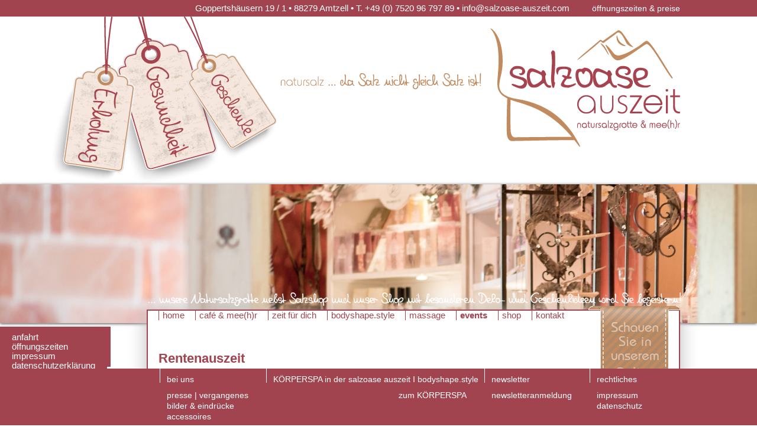

--- FILE ---
content_type: text/html; charset=utf-8
request_url: https://salzoase-auszeit.com/events/event/545-rentenauszeit
body_size: 8971
content:
<!doctype html>
<!--[if IEMobile]><html class="iemobile" lang="de-de"> <![endif]-->
<!--[if IE 8]>    <html class="no-js ie8" lang="de-de"> <![endif]-->
<!--[if gt IE 8]><!-->  <html class="no-js" lang="de-de"> <!--<![endif]-->

<head>
  <base href="https://salzoase-auszeit.com/events/event/545-rentenauszeit" />
	<meta http-equiv="content-type" content="text/html; charset=utf-8" />
	<meta name="x-ua-compatible" content="IE=edge,chrome=1" />
	<meta property="fb:app_id" content="340486642645761" />
	<meta property="og:url" content="https://salzoase-auszeit.com/events/event/545-rentenauszeit" />
	<meta property="og:description" content="&amp;amp;nbsp;    Rentenauszeit, jeden zweiten Donnerstag im Monat von 9:30 Uhr bis 10:30 Uhr    Zeit allein, mit Freunden oder dem Partner genie&amp;amp;szlig;en? Bei uns k&amp;amp;ouml;nnen Sie sich all das in einer entspannten Atmosph&amp;amp;auml;re g&amp;amp;ouml;nnen.  Hier k&amp;amp;ouml;nnen [...]" />
	<meta property="og:title" content="Rentenauszeit" />
	<meta property="og:type" content="event" />
	<meta property="event:start_time" content="2023-11-09T00:00:00+01:00" />
	<meta property="og:image" content="https://salzoase-auszeit.com/components/com_rseventspro/assets/images/events/thumbs/250/7f116b6a5ec77b8fdc95706d3ffcda3d.jpg" />
	<meta property="og:image:width" content="250" />
	<meta property="og:image:height" content="200" />
	<title>salzoase auszeit - Rentenauszeit</title>
	<link href="/templates/salzoase-auszeit/favicon.ico" rel="shortcut icon" type="image/vnd.microsoft.icon" />
	<link href="/media/com_rseventspro/css/font-awesome.min.css?0b40f86c5e334c76cb2ac4f7ec8bb88a" rel="stylesheet" type="text/css" />
	<link href="/media/com_rseventspro/css/site.css?0b40f86c5e334c76cb2ac4f7ec8bb88a" rel="stylesheet" type="text/css" />
	<link href="/media/system/css/modal.css?0b40f86c5e334c76cb2ac4f7ec8bb88a" rel="stylesheet" type="text/css" />
	<link href="/plugins/system/jcemediabox/css/jcemediabox.css?1d12bb5a40100bbd1841bfc0e498ce7b" rel="stylesheet" type="text/css" />
	<link href="/plugins/system/jcemediabox/themes/standard/css/style.css?50fba48f56052a048c5cf30829163e4d" rel="stylesheet" type="text/css" />
	<link href="/plugins/system/cookiehint/css/style.css" rel="stylesheet" type="text/css" media="all" />
	<link href="/templates/salzoase-auszeit/css/normalize.css" rel="stylesheet" type="text/css" />
	<link href="/templates/salzoase-auszeit/css/template.css?f=0&amp;b=0&amp;fa=0&amp;v=1" rel="stylesheet" type="text/css" />
	<link href="http://fonts.googleapis.com/css?family=Open+Sans" rel="stylesheet" type="text/css" />
	<link href="https://salzoase-auszeit.com/modules/mod_gruemenu/css/styles.css" rel="stylesheet" type="text/css" />
	<link href="/media/mod_vt_nivo_slider/css/nivo-slider.min.css" rel="stylesheet" type="text/css" />
	<link href="/media/mod_vt_nivo_slider/themes/default/default.css" rel="stylesheet" type="text/css" />
	<style type="text/css">
#redim-cookiehint{top: 0px; bottom: auto !important;}
	</style>
	<script type="application/json" class="joomla-script-options new">{"csrf.token":"3fd832652e14fe6f313ac20c065950c0","system.paths":{"root":"","base":""}}</script>
	<script src="/media/system/js/core.js?0b40f86c5e334c76cb2ac4f7ec8bb88a" type="text/javascript"></script>
	<script src="/media/jui/js/jquery.min.js?0b40f86c5e334c76cb2ac4f7ec8bb88a" type="text/javascript"></script>
	<script src="/media/jui/js/jquery-noconflict.js?0b40f86c5e334c76cb2ac4f7ec8bb88a" type="text/javascript"></script>
	<script src="/media/jui/js/jquery-migrate.min.js?0b40f86c5e334c76cb2ac4f7ec8bb88a" type="text/javascript"></script>
	<script src="/media/jui/js/bootstrap.min.js?0b40f86c5e334c76cb2ac4f7ec8bb88a" type="text/javascript"></script>
	<script src="/media/system/js/mootools-core.js?0b40f86c5e334c76cb2ac4f7ec8bb88a" type="text/javascript"></script>
	<script src="/media/system/js/mootools-more.js?0b40f86c5e334c76cb2ac4f7ec8bb88a" type="text/javascript"></script>
	<script src="/media/system/js/modal.js?0b40f86c5e334c76cb2ac4f7ec8bb88a" type="text/javascript"></script>
	<script src="/plugins/system/jcemediabox/js/jcemediabox.js?0c56fee23edfcb9fbdfe257623c5280e" type="text/javascript"></script>
	<script src="https://salzoase-auszeit.com/modules/mod_gruemenu/js/touchwipe.min.js" type="text/javascript"></script>
	<script src="https://salzoase-auszeit.com/modules/mod_gruemenu/js/sidr.js" type="text/javascript"></script>
	<script src="https://salzoase-auszeit.com/modules/mod_gruemenu/js/script.js" type="text/javascript"></script>
	<script src="/media/mod_vt_nivo_slider/js/jquery.nivo.slider.min.js" type="text/javascript"></script>
	<script type="text/javascript">
var rsepro_root = '/';jQuery(function($){ initTooltips(); $("body").on("subform-row-add", initTooltips); function initTooltips (event, container) { container = container || document;$(container).find(".hasTooltip").tooltip({"html": true,"container": "body"});} });
		jQuery(function($) {
			SqueezeBox.initialize({});
			initSqueezeBox();
			$(document).on('subform-row-add', initSqueezeBox);

			function initSqueezeBox(event, container)
			{
				SqueezeBox.assign($(container || document).find('.rs_modal').get(), {
					parse: 'rel'
				});
			}
		});

		window.jModalClose = function () {
			SqueezeBox.close();
		};

		// Add extra modal close functionality for tinyMCE-based editors
		document.onreadystatechange = function () {
			if (document.readyState == 'interactive' && typeof tinyMCE != 'undefined' && tinyMCE)
			{
				if (typeof window.jModalClose_no_tinyMCE === 'undefined')
				{
					window.jModalClose_no_tinyMCE = typeof(jModalClose) == 'function'  ?  jModalClose  :  false;

					jModalClose = function () {
						if (window.jModalClose_no_tinyMCE) window.jModalClose_no_tinyMCE.apply(this, arguments);
						tinyMCE.activeEditor.windowManager.close();
					};
				}

				if (typeof window.SqueezeBoxClose_no_tinyMCE === 'undefined')
				{
					if (typeof(SqueezeBox) == 'undefined')  SqueezeBox = {};
					window.SqueezeBoxClose_no_tinyMCE = typeof(SqueezeBox.close) == 'function'  ?  SqueezeBox.close  :  false;

					SqueezeBox.close = function () {
						if (window.SqueezeBoxClose_no_tinyMCE)  window.SqueezeBoxClose_no_tinyMCE.apply(this, arguments);
						tinyMCE.activeEditor.windowManager.close();
					};
				}
			}
		};
		JCEMediaBox.init({popup:{width:"",height:"",legacy:0,lightbox:0,shadowbox:0,resize:1,icons:1,overlay:1,overlayopacity:0.8,overlaycolor:"#000000",fadespeed:500,scalespeed:500,hideobjects:0,scrolling:"fixed",close:2,labels:{'close':'Close','next':'Next','previous':'Previous','cancel':'Cancel','numbers':'{$current} of {$total}'},cookie_expiry:"",google_viewer:0},tooltip:{className:"tooltip",opacity:0.8,speed:150,position:"br",offsets:{x: 16, y: 16}},base:"/",imgpath:"plugins/system/jcemediabox/img",theme:"standard",themecustom:"",themepath:"plugins/system/jcemediabox/themes",mediafallback:0,mediaselector:"audio,video"});(function(){  function blockCookies(disableCookies, disableLocal, disableSession){  if(disableCookies == 1){   if(!document.__defineGetter__){   Object.defineProperty(document, 'cookie',{    get: function(){ return ''; },    set: function(){ return true;}   });   }else{    var oldSetter = document.__lookupSetter__('cookie');   if(oldSetter) {    Object.defineProperty(document, 'cookie', {    get: function(){ return ''; },    set: function(v){     if(v.match(/reDimCookieHint\=/)) {     oldSetter.call(document, v);     }     return true;    }    });   }   }   var cookies = document.cookie.split(';');   for (var i = 0; i < cookies.length; i++) {   var cookie = cookies[i];   var pos = cookie.indexOf('=');   var name = '';   if(pos > -1){    name = cookie.substr(0, pos);   }else{    name = cookie;   }   if(name.match(/reDimCookieHint/)) {    document.cookie = name + '=; expires=Thu, 01 Jan 1970 00:00:00 GMT';   }   }  }   if(disableLocal == 1){   window.localStorage.clear();   window.localStorage.__proto__ = Object.create(window.Storage.prototype);   window.localStorage.__proto__.setItem = function(){ return undefined; };  }  if(disableSession == 1){   window.sessionStorage.clear();   window.sessionStorage.__proto__ = Object.create(window.Storage.prototype);   window.sessionStorage.__proto__.setItem = function(){ return undefined; };  }  }  blockCookies(1,1,1); }()); 
jQuery(document).ready(function($) {
		$( '.navigation-toggle-108' ).sidr( {
			name     : 'sidr-main',
			source   : '#sidr-close, #gruemenu',
			side     : 'left',
			displace : false
		} );
		$( '.sidr-class-toggle-sidr-close' ).click( function() {
			$.sidr( 'close', 'sidr-main' );
			return false;
		} );
});

	</script>
	<script src="/media/com_rseventspro/js/bootstrap.fix.js" type="text/javascript"></script>
	<script src="/media/com_rseventspro/js/site.js" type="text/javascript"></script>
	<!--[if lt IE 9]><script src="http://html5shim.googlecode.com/svn/trunk/html5.js" type="text/javascript"></script><script src="http://css3-mediaqueries-js.googlecode.com/svn/trunk/css3-mediaqueries.js" type="text/javascript"></script><![endif]-->

  <meta name="viewport" content="width=device-width, initial-scale=1.0, maximum-scale=1.0, user-scalable=1" />
  <link rel="apple-touch-icon-precomposed" href="/templates/salzoase-auszeit/images/apple-touch-icon-57x57-precomposed.png">
  <link rel="apple-touch-icon-precomposed" sizes="72x72" href="/templates/salzoase-auszeit/images/apple-touch-icon-72x72-precomposed.png">
  <link rel="apple-touch-icon-precomposed" sizes="114x114" href="/templates/salzoase-auszeit/images/apple-touch-icon-114x114-precomposed.png">
  <link rel="apple-touch-icon-precomposed" sizes="144x144" href="/templates/salzoase-auszeit/images/apple-touch-icon-144x144-precomposed.png">
  <!--[if lte IE 8]>
    <script src="http://html5shim.googlecode.com/svn/trunk/html5.js"></script>
      <![endif]-->
    
    <script src="/templates/salzoase-auszeit/js/jquery.sticky.js" type="text/javascript"></script>
</head>
  
<body class="page events ">

	<header>
		<div class="container">
			<nav id="top">
									<ul class="nav menu">
<li class="item-103 first last"><a href="/kontakt/oeffnungszeiten"  ><span>öffnungszeiten &amp; preise</span></a></li></ul>

								<div style="clear:both;"></div>
			</nav>
            <div id="adress">
									

<div class="custom"  >
	<p>Goppertsh&auml;usern 19 / 1 &bull; 88279 Amtzell &bull; <a href="tel:+4975209679789">T. +49 (0) 7520 96 797 89</a> &bull; <a href="mailto:info@salzoase-auszeit.com">info@salzoase-auszeit.com</a></p></div>

								<div style="clear:both;"></div>
			</div>
		</div>
		<div style="clear:both;"></div>
	</header>
	
	<div style="clear:both;"></div>	
	
	<div class="container header">
        <div class="headercollect">
            <nav id="links">
                                    

<div class="custom"  >
	<p><a href="#"><img src="/images/template/links.png" alt="links" usemap="#tickets" width="384" height="281" /></a> <map name="tickets"> 
<area alt="Erholung" coords="95,82, 111,88, 117,99, 132,104, 132,115, 142,119, 123,264, 22,249, 43,103, 54,102, 58,92, 74,91, 73,95" shape="poly" href="http://shop.salzoase-auszeit.com/" target="_blank" />
 
<area alt="Gesundheit" coords="162,40, 181,41, 193,48, 210,46, 219,56, 231,56, 241,87, 236,95, 234,98, 237,105, 232,109, 231,110, 260,159, 283,230, 163,262, 137,175, 144,116, 127,98, 118,97, 115,86, 124,82, 126,67, 141,60, 150,46" shape="poly" href="http://shop.salzoase-auszeit.com/" target="_blank" />
 
<area alt="Geschenke" coords="260,65, 281,67, 293,61, 302,67, 309,65, 389,177, 307,225, 233,112, 241,105, 237,95, 247,87, 247,73" shape="poly" href="http://shop.salzoase-auszeit.com/" target="_blank" />
 </map></p></div>

                                <div style="clear:both;"></div>
            </nav>
            <div id="slogan_header">
                                    

<div class="custom"  >
	<p><img src="/images/template/soa_slogan.png" alt="soa slogan" width="350" height="44" style="margin: 80px 0px 0px; float: left;" /></p></div>

                                <div style="clear:both;"></div>
            </div>
            <div id="logo">
                                    

<div class="custom"  >
	<p><a href="/"><img src="/images/template/logo.png" alt="logo" style="margin: 20px 0px 0px; float: left;" /></a></p></div>

                                <div style="clear:both;"></div>
            </div>
            <div style="clear:both;"></div>
        </div>
		<div style="clear:both;"></div>
	</div>
	<div style="clear:both;"></div>	
	
	<div id="slider" class="full">
					
<!-- BEGIN: Vinaora Nivo Slider >> http://vinaora.com/ -->
<div class="vt_nivo_slider">
	<div id="vtnivo98" class="slider-wrapper theme-default theme-default98 nivocontrol-bottomright nivo-bullets05 nivo-arrows10 captionposition-topleft captionrounded-all" style="height: auto; width: auto;">
		<div class="ribbon"></div>		<div id="vt_nivo_slider98" class="nivoSlider">
			<img src="/images/slider_allgemein/soa_001.jpg" alt="Vinaora Nivo Slider 3.x"/><img src="/images/slider_allgemein/soa_01.jpg" alt="Vinaora Nivo Slider 3.x"/><img src="/images/slider_allgemein/soa_02.jpg" alt="Vinaora Nivo Slider 3.x"/><img src="/images/slider_allgemein/soa_03.jpg" alt="Vinaora Nivo Slider 3.x"/><img src="/images/slider_allgemein/soa_05.jpg" alt="Vinaora Nivo Slider 3.x"/><img src="/images/slider_allgemein/soa_07.jpg" alt="Vinaora Nivo Slider 3.x"/><img src="/images/slider_allgemein/soa_08.jpg" alt="Vinaora Nivo Slider 3.x"/><img src="/images/slider_allgemein/soa_09.jpg" alt="Vinaora Nivo Slider 3.x"/><img src="/images/slider_allgemein/soa_10.jpg" alt="Vinaora Nivo Slider 3.x"/><img src="/images/slider_allgemein/soa_13.jpg" alt="Vinaora Nivo Slider 3.x"/>
		</div>
		
	</div>
</div>
<script type="text/javascript">
	jQuery.noConflict();
	jQuery(window).load(function() {
		jQuery('#vt_nivo_slider98').nivoSlider({
			effect: 'fold', // Specify sets like: 'fold,fade,sliceDown'
			slices: 15, // For slice animations
			boxCols: 8, // For box animations
			boxRows: 4, // For box animations
			animSpeed: 1800, // Slide transition speed
			pauseTime: 8000, // How long each slide will show
			startSlide: 8, // Set starting Slide (0 index)
			directionNav: false, // Next & Prev navigation
			controlNav: false, // 1,2,3... navigation
			controlNavThumbs: false, // Use thumbnails for Control Nav
			pauseOnHover: false, // Stop animation while hovering
			manualAdvance: false, // Force manual transitions
			prevText: 'Prev', // Prev directionNav text
			nextText: 'Next', // Next directionNav text
			randomStart: true, // Start on a random slide
			beforeChange: function(){}, // Triggers before a slide transition
			afterChange: function(){}, // Triggers after a slide transition
			slideshowEnd: function(){}, // Triggers after all slides have been shown
			lastSlide: function(){}, // Triggers when last slide is shown
			afterLoad: function(){} // Triggers when slider has loaded
		});
	});
</script>
<!-- END: Vinaora Nivo Slider >> http://vinaora.com/ -->

				<div style="clear:both;"></div>
	</div>
	<div style="clear:both;"></div>	
	
	<div class="container slogan">
		<div id="slogan">
									

<div class="custom"  >
	<p><img src="/images/subslogan/soa_subslogan_negativ.png" alt="soa subslogan negativ" /></p></div>

								<div style="clear:both;"></div>
		</div>
		<div style="clear:both;"></div>
	</div>
	
	<div class="full content_background">
		<div class="container">
			<div id="content">
                <nav id="go2shop">
											

<div class="custom"  >
	<p><a href="/shop/" target="_blank" title="Shop salzoase auszeit"><img src="/images/template/go2shop2.gif" alt="go2shop" /></a></p></div>

										<div style="clear:both;"></div>
				</nav>
				<nav id="menu">
											
<style>

/* Top-to-Bottom */
#gruemenu.grue_108 ul li { margin:0!important; padding:0!important }
#gruemenu.grue_108 > ul > li {float: left; display: inline-block; }
#gruemenu.grue_108 > ul > li.has-sub > a::after {border-top-color: #FFFFFF;  right: 17px; top: 50%; margin-top:-5px; }
#gruemenu.grue_108 > ul > li.has-sub.active > a::after,
#gruemenu.grue_108 > ul > li.has-sub:hover > a {border-top-color: #636363;}
#gruemenu.grue_108 ul ul { position: absolute; left: -9999px; top: auto; padding-top: 6px;}
#gruemenu.grue_108 > ul > li > ul::after { content: ""; position: absolute; width: 0; height: 0; border: 5px solid transparent; top: -3px; left: 20px;}
#gruemenu.grue_108 ul ul ul::after {content: "";position: absolute; width: 0; height: 0; border: 5px solid transparent;  top: 11px; left: -3px;}
#gruemenu.grue_108 > ul > li:hover > ul {top: auto;left: 0;}
#gruemenu.grue_108 ul ul ul {padding-top: 0;padding-left: 6px;}
#gruemenu.grue_108 ul ul > li:hover > ul {left: 220px;top: 0;}
#gruemenu.grue_108 > ul > li > ul::after { border-bottom-color: #A14450}
#gruemenu.grue_108 ul ul ul::after {border-right-color:  #A14450 }
#gruemenu.grue_108 ul ul li.has-sub > a::after {border-left-color: #FFFFFF;   right: 17px; top: 14px; }
#gruemenu.grue_108 ul ul li.has-sub.active > a::after,
#gruemenu.grue_108 ul ul li.has-sub:hover > a::after {border-left-color:#636363; }
#gruemenu.grue_108 { background: #A14450; }
#gruemenu.grue_108 ul li a, #gruemenu.grue_108 
#gruemenu.grue_108 {font-family: "Open Sans", Arial, Helvetica, sans-serif ;}
#gruemenu.grue_108,
#gruemenu.grue_108 ul,
#gruemenu.grue_108 ul li,
#gruemenu.grue_108 ul > li > a { font-size:13px}
#gruemenu.grue_108 ul > li > ul > li > a { font-size:11px!important}
#gruemenu.grue_108 > ul > li > a { color: #FFFFFF; text-transform:uppercase}
#gruemenu.grue_108 > ul > li:hover > a,
#gruemenu.grue_108 > ul > li > a:hover,
#gruemenu.grue_108 > ul > li.active > a {color: #636363; background: #A14450;}
#gruemenu.grue_108 ul ul li:hover > a,
#gruemenu.grue_108 ul ul li.active > a {color: #636363; background: #A14450;}
#gruemenu.grue_108 ul ul li a, #navigation-toggle {color: #FFFFFF; background: #A14450;}
#gruemenu.grue_108 ul ul li:hover > a,
#gruemenu.grue_108 ul ul li.active > a,
#navigation-toggle:hover {color: #636363;background:#A14450;}
#gruemenu.grue_108 #menu-button{ color: #FFFFFF; }
#gruemenu.grue_108 {-webkit-border-radius: 3px; -moz-border-radius: 3px; -o-border-radius: 3px; border-radius: 3px;  border-radius: 3px;}
#gruemenu.grue_108 ul li:first-child > a  { border-top-left-radius: 3px; border-bottom-left-radius: 3px;}
#gruemenu.grue_108 ul ul li:first-child > a { border-top-left-radius: 3px; border-top-right-radius: 3px; border-bottom-left-radius: 0px; border-bottom-right-radius: px;}
#gruemenu.grue_108 ul ul li:last-child > a {border-top-left-radius: 0px; border-top-right-radius: 0px; border-bottom-left-radius: 3px; border-bottom-right-radius: 3px;}
#gruemenu.grue_108 #menu-button::after {border-top: 2px solid #FFFFFF; border-bottom: 2px solid #FFFFFF; }
#gruemenu.grue_108 #menu-button::before {border-top: 2px solid #FFFFFF; }
/* Enable Fixed Menu */
/* Enable Mobile Menu */
@media screen and (max-width: 939px) {
#navigation-toggle { z-index:999; display:block; position:fixed; top:10px; right:10px; padding:10px 10px; box-shadow:0px 1px 1px rgba(0,0,0,0.15);	border-radius:3px;	text-shadow:0px 1px 0px rgba(0,0,0,0.5); font-size:20px;		transition:color linear 0.15s; text-decoration: none !important; }
#navigation-toggle span.nav-line { display:block; height:3px; width:20px; margin-bottom:4px; background:#fff}
#navigation-toggle:hover {text-decoration:none;	}
#gruemenu.grue_108  {display: none;}
}	
</style>

<a href="#sidr-main" id="navigation-toggle" class="navigation-toggle-108"><span class="nav-line"></span><span class="nav-line"></span><span class="nav-line"></span></a>
<div id="sidr-close"><a href="#sidr-close" class="toggle-sidr-close"></a></div>
<div id="gruemenu" class="grue_108 ">
<ul >
<li class="item-101"><a href="/" >home</a></li><li class="item-287"><a href="/cafe-i-gastrobereich" >café &amp; mee(h)r</a></li><li class="item-323"><a href="/aktuelles" >zeit für dich</a></li><li class="item-373"><a href="https://bodyshape.style/Home.html" target="_blank" >bodyshape.style</a></li><li class="item-129 has-sub parent"><a href="/collarium" >massage</a><ul class="sub-menu"><li class="item-375"><a href="/collarium/klassische-massagen" >klassische massagen</a></li><li class="item-377"><a href="/collarium/wellnessmassagen" >wellnessmassagen</a></li><li class="item-376"><a href="/collarium/wohlfuehlmassage" >klangschalenmassage </a></li></ul></li><li class="item-202 current active"><a href="/events" >events</a></li><li class="item-326"><a href="/shop" >shop</a></li><li class="item-113 has-sub parent"><a href="/kontakt" >kontakt</a><ul class="sub-menu"><li class="item-134"><a href="/kontakt/anfahrt" >anfahrt</a></li><li class="item-133"><a href="/kontakt/oeffnungszeiten" >öffnungszeiten</a></li><li class="item-121"><a href="/kontakt/impressum" >impressum</a></li><li class="item-333"><a href="/datenschutz" >datenschutzerklärung</a></li></ul></li></ul>
</div>

<script type="text/javascript">
  var el = document.getElementById('TheGrue');
  if(el) {el.style.display += el.style.display = 'none';}
</script>





										<div style="clear:both;"></div>
				</nav>
				<div style="clear:both;"></div>
				
										
                <div class="content">
					<div id="system-message-container">
	</div>

					
<!-- Initialize map -->
<script type="text/javascript">
var rseproeventmap;
jQuery(document).ready(function (){
	rseproeventmap = jQuery('#map-canvas').rsjoomlamap({
		zoom: 14,
		center: '44.4237437,26.0780860',
		markerDraggable: false,
		markers: [
			{
				title : 'Rentenauszeit',
				position: '47.7111322,9.7561555',
				content: '<div id="content"><b>Rentenauszeit</b> <br /> Adresse:: Goppertshäusern 19, 88279 Amtzell, Deutschland '
			}
		]
	});
});
</script>
<!--//end Initialize map-->

<script type="application/ld+json">
{
  "@context": "http://schema.org",
  "@type": "Event",
  "name": "Rentenauszeit",
  "startDate" : "2023-11-09 00:00:00",
    "url" : "https://salzoase-auszeit.com/events/event/545-rentenauszeit",
  "image" : "https://salzoase-auszeit.comhttps://salzoase-auszeit.com/components/com_rseventspro/assets/images/events/thumbs/200/052ab41e97f7f0d704f3be6fc2692260.jpg",
  "description": "
&nbsp;

Rentenauszeit, jeden zweiten Donnerstag im Monat von 9:30 Uhr bis 10:30 Uhr

Zeit allein, mit Freunden oder dem Partner genie&szlig;en? Bei uns k&ouml;nnen Sie sich all das in einer entspannten Atmosph&auml;re g&ouml;nnen.
Hier k&ouml;nnen Sie sich in einer 60- anstatt nur 45-min&uuml;tigen Sitzung in unserer Natursalzgrotte erholen und entspannen und dies immer bei perfekter Raumtemperatur.
Die &bdquo;Rentenauszeit&ldquo; erhalten Sie zum Tarif von 16,- &euro; pro Person f&uuml;r den 60-min&uuml;tigen Aufenthalt in unserer Natursalzgrotte (9.30 - 10.30 Uhr). Im Anschluss daran laden wir Sie in unserem Caf&eacute; auf eine Tasse Kaffee und ein Butterh&ouml;rnchen ein.
Aufgrund der maximalen Teilnehmeranzahl von 14 Personen bitten wir Sie um vorherige Anmeldung.
Wir freuen uns auf Sie!
&nbsp;




Beginn

9:30 Uhr bis 10:30 UhrBitte 15 Minuten vor Beginn in der salzoase auszeit einfinden


Mitzubringen

Helle Socken und ein kleines Handtuch


Teilnehmerzahl&nbsp;

Begrenzte Teilnehmeranzahl mit 14 PersonenMindestteilnehmeranzahl 4 Personen


Anmeldung unter

salzoase auszeitT. +49 (0) 7520 96 797 89 &bull; info@salzoase-auszeit.com



&nbsp;
&nbsp;",
  "location" :
  {
    "@type" : "Place",
    "name" : "salzoase auszeit",
    "address" :
    {
      "@type" : "PostalAddress",
      "name" : "Goppertshäusern 19, 88279 Amtzell, Deutschland"
    }
  }
}
</script>

<div id="rs_event_show">

	<!-- Event Title -->
	<h1 class="">Rentenauszeit</h1>
	<!--//end Event Title -->

	<div class="rs_controls">
	<!-- Admin options -->
			<!--//end Admin options -->

		
	<!-- Invite/Join/Unsubscribe -->	
			
				
		
	<!--//end Invite/Join/Unsubscribe -->
	</div>
	<div class="rs_clear"></div>

	<!-- Image -->
		<div class="rs_image">
		<a href="https://salzoase-auszeit.com/components/com_rseventspro/assets/images/events/signatur557490713816245711637701346491641641474738882560919560972.jpg" class="rs_modal thumbnail" rel="{handler: 'image'}">
			<img src="https://salzoase-auszeit.com/components/com_rseventspro/assets/images/events/thumbs/200/052ab41e97f7f0d704f3be6fc2692260.jpg" alt="Rentenauszeit" width="200px" />
		</a>
	</div>
		<!--//end Image -->

	<!-- Start / End date -->
					<div class="rsep_date">
			<i class="fa fa-calendar fa-fw"></i> 
			Am 09.11.2023 
		</div>
				<!--//end Start / End date -->


	<div class="rsep_contact_block">
		<!-- Location -->
				<div class="rsep_location">
			<i class="fa fa-map-marker fa-fw"></i> 
			Ort: <a href="/events/location/2-salzoase-auszeit">salzoase auszeit</a>
		</div>
				<!--//end Location -->

		<!-- Posted By -->
				<!--//end Posted By -->

		<!--Contact information -->
						<div class="rsep_mail">
			<i class="fa fa-envelope fa-fw"></i> <a href="mailto:info@salzoase-auszeit.com">info@salzoase-auszeit.com</a>
		</div>
						<div class="rsep_phone">	
			<i class="fa fa-phone fa-fw"></i> +49 (0) 7520 96 797 89		</div>
						<div class="rsep_url">
			<i class="fa fa-globe fa-fw"></i> <a href="http://www.salzoase-auszeit.com" target="_blank">http://www.salzoase-auszeit.com</a>
		</div>
						<!--//end Contact information -->
		
	</div>

	<div class="rsep_taxonomy_block">
	
		<!-- Categories -->
		
		<!-- Tags -->
				<!--//end Tags -->

		
		<!-- Rating -->
				<!--//end Rating -->

	</div>

	<!-- FB / Twitter / Gplus sharing -->
		<!--//end FB / Twitter / Gplus sharing -->

	<!-- Description -->
			<span class="description"><div class="page-header">
<h2>&nbsp;</h2>
<hr />
<h2 itemprop="name"><strong>Rentenauszeit, jeden zweiten Donnerstag im Monat von 9:30 Uhr bis 10:30 Uhr<br /></strong><strong style="font-size: 13px;"><br /></strong></h2>
</div>
<p>Zeit allein, mit Freunden oder dem Partner genie&szlig;en? Bei uns k&ouml;nnen Sie sich all das in einer entspannten Atmosph&auml;re g&ouml;nnen.</p>
<p>Hier k&ouml;nnen Sie sich in einer 60- anstatt nur 45-min&uuml;tigen Sitzung in unserer Natursalzgrotte erholen und entspannen und dies immer bei perfekter Raumtemperatur.</p>
<p>Die &bdquo;Rentenauszeit&ldquo; erhalten Sie zum Tarif von <span style="color: #800000;"><strong>16,- &euro; pro Person f&uuml;r den 60-min&uuml;tigen Aufenthalt</strong></span> in unserer Natursalzgrotte (9.30 - 10.30 Uhr). Im Anschluss daran laden wir Sie in unserem Caf&eacute; auf eine Tasse Kaffee und ein Butterh&ouml;rnchen ein.</p>
<p>Aufgrund der maximalen Teilnehmeranzahl von 14 Personen bitten wir Sie um vorherige Anmeldung.</p>
<p>Wir freuen uns auf Sie!</p>
<p>&nbsp;</p>
<p><span style="color: #800000;"><span style="color: #575756;"></span></span></p>
<table>
<tbody>
<tr align="left" valign="top">
<td><span style="font-size: 12pt; color: #993300;"><span style="font-size: 12pt;">Beginn</span></span></td>
<td><span style="font-size: 12pt;"></span></td>
<td><span style="font-size: 12pt;">9:30 Uhr bis 10:30 Uhr<br /><span style="color: #993300; font-size: 12pt;"><span style="font-size: 8pt; color: #000000;">Bitte 15 Minuten vor Beginn in der salzoase auszeit einfinden</span></span><br /><br /></span></td>
</tr>
<tr align="left" valign="top">
<td><span style="font-size: 12pt; color: #993300;"><span style="font-size: 12pt;">Mitzubringen</span></span></td>
<td><span style="font-size: 12pt;"></span></td>
<td><span style="font-size: 12pt;">Helle Socken und ein kleines Handtuch<br /><br /></span></td>
</tr>
<tr align="left" valign="top">
<td><span style="font-size: 12pt; color: #993300;">Teilnehmerzahl&nbsp;</span></td>
<td><span style="font-size: 14pt;"></span></td>
<td><span style="font-size: 14pt;"><span style="font-size: 12pt;"><em>Begrenzte Teilnehmeranzahl mit 14 Personen<br />Mindestteilnehmeranzahl 4 Personen<span style="color: #000000; text-align: start; font-size: 12pt; line-height: 17.12px; font-family: Arial, sans-serif;"><br /></span><br /></em></span></span></td>
</tr>
<tr align="left" valign="top">
<td><span style="font-size: 12pt; color: #993300;">Anmeldung unter</span></td>
<td><span style="font-size: 14pt;"></span></td>
<td><span style="font-size: 12pt;">salzoase auszeit<br />T. +49 (0) 7520 96 797 89 &bull; <span id="cloak42728"><a>info@salzoase-auszeit.com</a></span></span></td>
</tr>
</tbody>
</table>
<p>&nbsp;</p>
<p>&nbsp;</p></span>
		<div class="rs_clear"></div>
		<!--//end Description -->

	<!-- Google maps -->
			<div id="map-canvas" style="width: 100%; height: 200px;"></div>
		<br />
		<!--//end Google maps -->


	<!-- RSMediaGallery! -->
		<!--//end RSMediaGallery! -->

	<!-- Repeated events -->
		<!--//end Repeated events -->

	<!-- Files -->
		<!--//end Files -->

	<!-- Show subscribers -->
		<!--//end Show subscribers -->

	
	<!-- Comments -->
		<!--//end Comments -->

	</div>


                </div>
				<div style="clear:both;"></div>
						
									

<div class="custom"  >
	<hr />
<p><a href="http://www.bundesverband-natursalzwelten.de/" target="_blank"><img src="/images/zertifizierung/Logo_Mitgliederzeile_fuer_Internet.gif" alt="Logo Mitgliederzeile fuer Internet" width="300" height="41" style="margin-bottom: 10px; margin-left: 30px; float: right;" /></a></p></div>

				<div style="clear:both;"></div>
							</div>
			<div style="clear:both;"></div>	
		</div>
		<div style="clear:both;"></div>	
	</div>
	<div style="clear:both;"></div>	
		
	<footer>
		<div class="container">
			<div class="footer">
				<!--<nav id="submenu">
											
										<div style="clear:both;"></div>
				</nav>
                <div id="designedby">
											<ul class="nav menu">
<li class="item-104 first last"><a href="http://www.medienpoint-schneider.de"  ><span>designed by medienpoint-schneider.de</span></a></li></ul>

										<div style="clear:both;"></div>
				</div>	
				<div style="clear:both;"></div>-->
                <nav id="footer1" class="footermenu">
											<h3>bei uns </h3><ul class="nav menu">
<li class="item-285 first"><a href="/presse-vergangenes" ><span>presse | vergangenes</span></a></li><li class="item-283"><a href="/bilder-eindruecke" ><span>bilder &amp; eindrücke</span></a></li><li class="item-286 last"><a href="/accessoires-geschenkartikel" ><span>accessoires</span></a></li></ul>

										<div style="clear:both;"></div>
				</nav>
                <nav id="footer2" class="footermenu">
											<h3>KÖRPERSPA in der salzoase auszeit I bodyshape.style</h3><ul class="nav menu">
<li class="item-282 first last"><a href="https://bodyshape.style/Home.html" target="_blank"  >zum KÖRPERSPA</a></li></ul>

										<div style="clear:both;"></div>
				</nav>
                <nav id="footer3" class="footermenu">
											<h3>newsletter</h3><ul class="nav menu">
<li class="item-232 first last"><a href="/newsletter" ><span>newsletteranmeldung</span></a></li></ul>

										<div style="clear:both;"></div>
				</nav>
                <nav id="footer4" class="footermenu">
											<h3>rechtliches</h3><ul class="nav menu">
<li class="item-331 first"><a href="/kontakt/impressum"  ><span>impressum</span></a></li><li class="item-332 last"><a href="/datenschutz" ><span>datenschutz</span></a></li></ul>

										<div style="clear:both;"></div>
				</nav>
                
                <div style="clear:both;"></div>
			</div>
            <div style="clear:both;"></div>
		</div>
		<div style="clear:both;"></div>
	</footer>
	
	<div style="clear:both;"></div>    
        
	<a href="#top" class="cup">Back2top</a>
    <script src="/templates/salzoase-auszeit/js/main.js"></script>
    
    
    

<div id="redim-cookiehint">  <div class="cookiecontent">  Cookies erleichtern die Bereitstellung unserer Dienste. Mit der Nutzung unserer Dienste erklären Sie sich damit einverstanden, dass wir Cookies verwenden. </div>  <div class="cookiebuttons">   <a id="cookiehintinfo" rel="nofollow" href="/datenschutz" class="btn">Weitere Informationen</a>   <a id="cookiehintsubmit" rel="nofollow" href="https://salzoase-auszeit.com/events/event/545-rentenauszeit?rCH=2" class="btn">Ok</a>   <a id="cookiehintsubmitno" rel="nofollow" href="https://salzoase-auszeit.com/events/event/545-rentenauszeit?rCH=-2" class="btn">Ablehnen</a>    </div>  <div class="clr"></div> </div>   <script type="text/javascript"> function cookiehintfadeOut(el){  el.style.opacity = 1;   (function fade() {   if ((el.style.opacity -= .1) < 0) {    el.style.display = "none";   } else {    requestAnimationFrame(fade);   }  })(); }    window.addEventListener('load',  function () {  document.getElementById('cookiehintsubmit').addEventListener('click', function (e) {   e.preventDefault();   document.cookie = 'reDimCookieHint=1; expires=Fri, 26 Dec 2025 23:59:59 GMT;57; path=/';   cookiehintfadeOut(document.getElementById('redim-cookiehint'));   return false;  },false);   document.getElementById('cookiehintsubmitno').addEventListener('click', function (e) {   e.preventDefault();   document.cookie = 'reDimCookieHint=-1; expires=0; path=/';   cookiehintfadeOut(document.getElementById('redim-cookiehint'));   return false;  },false);    } ); </script>  
</body>

</html>



--- FILE ---
content_type: text/css
request_url: https://salzoase-auszeit.com/templates/salzoase-auszeit/css/template.css?f=0&b=0&fa=0&v=1
body_size: 4261
content:
/* FRONTEND CSS
*********************************************/
html {
  overflow-y: scroll;
}
body {
  background:#fff;
  text-align: justify;
  font-size: 15px;
  color: #575756;
}
a{text-decoration: none;border:none;}
#content p {margin-top: 16px;margin-bottom: 16px;}
#content a{color: #575756;text-decoration: none;font-weight:bold;border:none;}
#content h2.contactunderline{border-bottom: 1px solid #454545;}

h1{
	font-size: 22px;
	margin-top: 20px;
	margin-bottom: 20px;
	color: #a14450 ;
}
h2{
	font-size:22px;
	margin-top: 20px;
	margin-bottom: 20px;
	color: #575756;
}
h3{
	font-size: 18px;
	margin-top: 20px;
	margin-bottom: 20px;
	color: #a14450 ;
}
h4{
	font-size: 18px;
	margin-top: 20px;
	margin-bottom: 20px;
	color: #575756 ;
}
h5{
	font-size: 13px;
	margin-top: 20px;
	margin-bottom: 20px;
	color: #a14450;
}
h6{
	font-size: 13px;
	margin-top: 20px;
	margin-bottom: 20px;
	color: #575756;
}

td h3{
	margin-top:0;
}

/* LAYOUT
*********************************************/
/* Floats */
.float-left {
  float: left;
}
.float-right {
  float: right;
}
.group:before,
.group:after {
  content: "";
  display: table;
}
.group:after {
  clear: both;
}
.ie7 .group {
  zoom: 1;
}


.container{
	width: 1111px;
	margin: 0 auto;
}

header{
	position: fixed;
	top: 0;
	left: 0;
	right: 0;
	width: 100%;
	height: 28px;
	
	background: #a14450;
	z-index: 100;
}
    div#adress{
        float: right;
        color:#fff;
        padding-top: 5px;
        margin-right: 20px;
    }
    div#adress p {
        margin: 0;
    }
    div#adress a {
        color:#fff;
    }
	nav#top{
		color: #fff;
		font-size: 14px;
		text-align:right;
		float:right;
		margin-right:46px;
	}
	nav#top ul{
		margin: 0;
		padding: 0;
		list-style-type: none;
		float:right;
	}
	nav#top ul li{
		line-height: 29px;
		display: inline-block;
		background: transparent url(../images/salzoase/submenu.png) no-repeat top left;
	}
	nav#top ul li a{
		color: #fff;
		font-size: 14px;
		text-decoration: none;
		padding-left: 18px;
		padding-right: 18px;
	}
	nav#top ul li.first{
		background:none;
	}
	nav#top ul li.last a{
		padding-right: 0;
	}

.header { margin-top: 28px; }
.headercollect{	width: 1111px;margin:0 auto; }

.header p{
	margin: 0;
}
	#links{
		float: left;
		width: 384px;
	}
	#slogan_header{
		float: left;
		width: 360px;
	}
	#logo{
		float: right;
		width: 321px;
		margin-right: 46px;
	}
    #logo img {
        max-width: 435px;
        width: 100%;
    }

	#links p, #slogan_header p, #logo p{
		padding: 0;
	}

#sticky-wrapper.sticky-wrapper .header #logo {max-width: 321px;}
#sticky-wrapper.sticky-wrapper.is-sticky .header {background: #fff;padding-bottom:10px;}
#sticky-wrapper.sticky-wrapper.is-sticky .header  #links {width: 384px;height:1px;}
#sticky-wrapper.sticky-wrapper.is-sticky .header  #links img {display:none;}
#sticky-wrapper.sticky-wrapper.is-sticky .header  #slogan_header img {margin-top:35px !important;}
#sticky-wrapper.sticky-wrapper.is-sticky .header  #logo {max-width: 150px;}
#sticky-wrapper.sticky-wrapper.is-sticky .header  #logo img {margin-top: 0;}

.full{
	width: 100%;	
}

#slider{
	/*margin-top: -40px;*/
}

.slogan{
	margin-top: -65px;
    position: relative;
    z-index: 99;
}
#slogan{
	width: 902px;
	margin-left: 163px;
	margin-right: 46px;
	text-align: right;
}
	#slogan p{
		margin: 0;
	}

.content_background{
	/*background: transparent url(../images/salzoase/content_background.png) repeat-y top center;*/
	
	position: relative;
    z-index: 98;
}
	#content{
		width: 862px;
		margin-left: 163px;
		margin-right: 46px;
		
		border: 2px solid #a14450;
		padding-left: 18px;
		padding-right: 18px;
		padding-bottom:200px;
		background: #fff;
		box-shadow: 0px 4px 30px #bbb;
	}
        #menu{
            float: left;
        }
        #go2shop{
            float: right;
            margin-top: -8px;
            margin-right: -20px;
            height:216px;
        }
            #go2shop p { margin:0;padding:0;}
    
        .content{margin-top:-160px;}



footer {
	position: fixed;
	bottom: 0;
	left: 0;
	right: 0;
	width: 100%;
	
	background: #a14450;
	z-index: 999;
}
footer div.footer{
	width: 880px;
	margin-left: 163px;
	margin-right: 46px;
    padding-left: 22px;
}


.footermenu{
		color: #fff;
		font-size: 14px;
		text-align:left;
		float:left;
        padding-bottom: 6px;
        padding-left: 12px;
        padding-right: 10px;
		background: transparent url(../images/salzoase/fm_bg.png) no-repeat top left;
	}
    .footermenu h3 {
        color: #fff;
        font-size: 14px;
        font-weight: normal;
        margin-top:10px;
        margin-bottom:10px;
    }
	.footermenu ul{
		margin: 0;
		padding: 0;
		list-style-type: none;
		float:right;
	}
	.footermenu ul li{
		line-height: 18px;
		display: block;
	}
	.footermenu ul li a{
		color: #fff;
		font-size: 14px;
		text-decoration: none;
		padding-left: 0;
		padding-right: 20px;
	}





	#designedby{
		text-align:left;
		color: #fff;
		font-size: 14px;
		width: 30%;
		float:left;
	}
	#designedby ul{
		margin: 0;
		padding: 0;
		list-style-type: none;
		float:left;
	}
	#designedby ul li{
		line-height: 29px;
		display: inline-block;
		background: transparent url(../images/salzoase/schneider.png) no-repeat top left;
	}
	#designedby ul li a{
		color: #fff;
		font-size: 10px;
		text-decoration: none;
		padding-left: 14px;
	}
	
	#submenu{
		color: #fff;
		font-size: 14px;
		width: 70%;
		text-align:right;
		float:right;
	}
	#submenu ul{
		margin: 0;
		padding: 0;
		list-style-type: none;
		float:right;
	}
	#submenu ul li{
		line-height: 29px;
		display: inline-block;		
		background: transparent url(../images/salzoase/submenu.png) no-repeat top left;
	}
	#submenu ul li a{
		color: #fff;
		font-size: 14px;
		text-decoration: none;
		padding-left: 18px;
		padding-right: 18px;
	}
	#submenu ul li.first{
		background:none;
	}
	#submenu ul li.last a{
		padding-right: 0;
	}
		


/************ ARIEXT *****************/
#menu .ux-menu-init-hidden{
	visibility:hidden;
	position:absolute;
}
#menu .ux-menu-container{
	position:relative;
	background:#fff;
	width: 100%;
	padding-top: 0;
	padding-bottom: 0;
}
#menu .ux-menu,.ux-menu ul{
	list-style-image:none;
	list-style-position:outside;
	list-style-type:none;
	margin:0;
	padding:0;
	line-height:1;
	color: #a14450
}
#menu .ux-menu li{
	position:relative;
	float:left;
	background: transparent url(../images/salzoase/menu.png) no-repeat top left;
}
#menu .ux-menu ul{
	position:absolute;
	top:0;
	left:27px;
}
#menu .ext-border-box .ux-menu-ie-iframe,
#menu .ext-ie7 .ux-menu-ie-iframe{
	padding:0;
	margin:0;
	position:absolute;
	top:0;
	left:0;
	display:none;
	z-index:-1;
}
#menu .ux-menu-vertical .ux-menu-item-main{
	clear:left;
}
#menu .ux-menu a,
#menu .ux-menu a.current{
	display:block;
	position:relative;
	text-decoration:none;
	color: #a14450;
	border:none;
	background: transparent;
	font-size: 11pt;
	line-height:10pt;
	padding: 6px;
	padding-top: 16px;
	padding-right: 7px;
	padding-left: 5px;
}
#menu .ux-menu a.current{
	font-weight: bold;
}
#menu .ux-menu a.ux-menu-link-last{
	border: none;
}
#menu ux.menu ul a{
	width:100%;
}
#menu .ux-menu a:focus,
#menu .ux-menu a:hover,
#menu .ux-menu a.ux-menu-link-hover{
	border: none;
	background: transparent;
	outline:0;
}
#menu .ux-menu-clearfix:after{
	content:".";
	display:block;
	height:0;
	clear:both;
	visibility:hidden;
}
#menu .ux-menu a.ux-menu-link-parent{
	min-width: 1px;
    padding-right: 6px;
}
#menu .ux-menu ul a,.ux-menu.ux-menu-vertical a{
	border: none;
}
#menu .ux-menu ul a.ux-menu-link-last,
#menu .ux-menu.ux-menu-vertical a.ux-menu-link-last{
	border: none;
}
#menu .ux-menu-arrow,
#menu .ux-menu.ux-menu-vertical .ux-menu-arrow,
#menu .ux-menu ul .ux-menu-arrow{
	display:none;
}
#menu .ux-menu ul.ux-menu-hidden{
	display:none;
}
#menu .ux-menu a.current{
	border: none;
}
#menu ul.ux-menu-sub
{
	background: #a14450;
	margin-left: 0;
	margin-top: 0;
}

#menu .ux-menu-sub a,
#menu .ux-menu-sub a.current{
	display:block;
	position:relative;
	text-decoration:none;
	color: #fff;
	border:none;
	background: transparent;
	font-size: 11pt;
	line-height:13pt;
	padding: 5px;
	padding-right: 10px;
	padding-left: 10px;
}
#menu .ux-menu-sub a.current{
	font-weight: bold;
}
		


#menu #gruemenu,
#menu #gruemenu ul,
#menu #gruemenu ul li,
#menu #gruemenu ul li a
{font-family: sans-serif; font-size: 11pt;font-weight:normal;}
#menu #gruemenu { height: 24px; width: auto;  background:transparent;}
#menu #gruemenu > ul { box-shadow: none; padding:0; margin:0}
#menu #gruemenu > ul > li {background: transparent url(../images/salzoase/menu.png) no-repeat top left;}
#menu #gruemenu > ul > li a {background:none}
#menu #gruemenu > ul > li > a { padding: 6px; padding-right: 18px; padding-top: 16px; padding-left: 7px; border: none; text-decoration: none; letter-spacing: 0px;text-transform:none;color:#a14450;}
/*#menu #gruemenu > ul > li:first-child > a{ padding-right: 6px; }*/
#menu #gruemenu > ul > li:hover > a,
#menu #gruemenu > ul > li > a:hover,
#menu #gruemenu > ul > li.active > a { background: none;}
#menu #gruemenu > ul > li.active > a { font-weight: bold;}
#menu #gruemenu > ul > li.has-sub > a {}
#menu #gruemenu > ul > li.has-sub > a::after {border:none;display:none !important;}
#menu #gruemenu > ul > li.has-sub.active > a::after,
#menu #gruemenu > ul > li.has-sub:hover > a {}
#menu #gruemenu:after,
#menu #gruemenu > ul:after {display: none;}
#menu #gruemenu ul ul { position:absolute;left: 0;top: 28px;background:#a14450;border-top:1px solid #fff;padding:10px;font-size: 11pt!important;}
#menu #gruemenu ul ul ul{ left: 50px;}
#menu #gruemenu ul ul li a { text-decoration: none; padding: 5px;padding-right: 10px;padding-left: 10px; width: auto; box-shadow: none;color:#fff;font-size: 11pt;}
#menu #gruemenu > ul > li > ul::after { display: none;}
#menu #gruemenu ul ul li.has-sub > a::after {display:none;}
#menu #gruemenu ul > li > ul > li > a {font-size: 11pt !important;}
/* Mobile Menu */
#navigation-toggle, .sidr, #sidr-close { display: none }
#navigation-toggle { z-index: 101; }

.sidr{display:none;position:fixed;top:0;height:100%;z-index:1000;width:320px;overflow-x:auto;overflow-y:auto; font-size:16px;background:#333;color:#fff;}
.sidr .sidr-inner{padding:0}
.sidr .sidr-inner>p{margin-left:15px;margin-right:15px}
.sidr.right{left:auto;right:-320px}
.sidr.left{left:-320px;right:auto;}
.sidr p{font-size:16px;margin:0 0 12px}.sidr p a{color:rgba(255,255,255,0.9)}
.sidr>p{margin-left:15px;margin-right:15px}
.sidr ul{display:block;margin:0 0 15px;padding:0;border-top:1px solid #1a1a1a;border-bottom:1px solid #4d4d4d}
.sidr ul li{display:block;margin:0;line-height:48px;border-top:1px solid #4d4d4d;border-bottom:1px solid #1a1a1a}
.sidr ul li:hover,.sidr ul li.active,.sidr ul li.sidr-class-active{ background:#333;line-height:48px}
.sidr ul li:hover>a,.sidr ul li:hover>span,.sidr ul li.active>a,.sidr ul li.active>span,.sidr ul li.sidr-class-active>a,.sidr ul li.sidr-class-active>span{}
.sidr ul li a,.sidr ul li span{padding:0 15px;display:block;text-decoration:none;color:#fff}
.sidr ul li ul{border-bottom:none;margin:0}.sidr ul li ul li{line-height:40px;font-size:14px}.sidr ul li ul li:last-child{border-bottom:none}
.sidr ul li ul li:hover,.sidr ul li ul li.active,.sidr ul li ul li.sidr-class-active{background:#333;line-height:40px}
.sidr ul li ul li:hover>a,.sidr ul li ul li:hover>span,.sidr ul li ul li.active>a,.sidr ul li ul li.active>span,.sidr ul li ul li.sidr-class-active>a,.sidr ul li ul li.sidr-class-active>span{}
.sidr ul li ul li a,.sidr ul li ul li span{color:rgba(255,255,255,0.8);padding-left:30px}.sidr form{margin:0 15px}.sidr label{font-size:13px}.sidr input[type="text"],.sidr input[type="password"],.sidr input[type="date"],.sidr input[type="datetime"],.sidr input[type="email"],.sidr input[type="number"],.sidr input[type="search"],.sidr input[type="tel"],.sidr input[type="time"],.sidr input[type="url"],.sidr textarea,.sidr select{width:100%;font-size:13px;padding:10px;-webkit-box-sizing:border-box;-moz-box-sizing:border-box;box-sizing:border-box;margin:0 0 10px;-webkit-border-radius:2px;-moz-border-radius:2px;-ms-border-radius:2px;-o-border-radius:2px;border-radius:2px;border:none;background:rgba(0,0,0,0.1);color:rgba(255,255,255,0.6);display:block;clear:both}.sidr input[type=checkbox]{width:auto;display:inline;clear:none}.sidr input[type=button],.sidr input[type=submit]{color:#333;background:#fff}.sidr input[type=button]:hover,.sidr input[type=submit]:hover{background:rgba(255,255,255,0.9)}
a.sidr-class-toggle-sidr-close {color:#fff; text-decoration:none; display:block; text-align:right; padding:10px 20px;}
a.sidr-class-toggle-sidr-close:before {font-size:20px; font-weight:bold; color: #fff; margin: 0; text-decoration:none; content:"x"; background:#222222; padding:2px 10px; border-radius:50% }
.sidr-class-current > a{ background:#222}









div.page-header {
    margin-top: 20px;
}

div.page-header h2,
div.page-header span.contact-name,
div#jevents_header h2.contentheading,
 h2.contentheading {
	font-size: 22px;
	margin-bottom: 20px;
	color: #a14450 ;
	font-weight: normal;
	margin-top: 30px;
}

#content .contact h2{font-size: 26px;}
#content .contact h3{display:none;}
#content .contact dl dd{margin: 0;}
#content .contact dl.contact-position {
	margin:0;
	font-style: italic;
}


#content .contact .page-header,
#content .contact .top_block{margin-bottom:25px;}
#content .contact h2{font-size: 80%;}
#content .contact h3{display:none;}
#content .contact dl dd{margin: 0;}
#content .contact dl.contact-position {margin:0;}
#content .contact div.thumbnail {float: left;margin-right: 15px;}
#content .contact-form #jform_contact_name,
#content .contact-form #jform_contact_email,
#content .contact-form #jform_contact_emailmsg,
#content .contact-form #jform_contact_message{
	width: 300px;
}		

.login fieldset{
	width: 200px;
	padding: 10px;
}
.control-group{
	padding-top: 8px;
}
.control-label{
	padding-bottom: 2px;
}
.login .controls{
	text-align: right;
}
.widthdropdown{
	width: 280px;
}




#jevents_body .tablev1{
	background-color: #f3953f;
	border-color: #fff;
}
#jevents_body .weekdaytopclr, 
#jevents_body .sundaytopclr {
	background-color: #f3953f;
    background-image: none;/*url(../images/tile_sub.gif);*/
    border-left: 1px solid #fff;
    border-right: 0 solid #fff;
}
#jevents_body .currentmonth, 
#jevents_body .currentday, 
#jevents_body .currentweek{
	background: #f8c392 !important;
}
#jevents_body .tablec {
    background-color: #f8c392;
    border: 1px solid #ffffff;
}
#jevents_body .weekdayemptyclr {
    background-color: #e4e8e8;
    border: 1px solid #ffffff;
}
#jevents_body .sundayemptyclr {
    background-color: #dde0e0;
    border: 1px solid #ffffff;
}
#jevents_body .previousmonth, #jevents_body .previousday, #jevents_body .previousweek,
#jevents_body .currentmonth, #jevents_body .currentday, #jevents_body .currentweek {
    background-color: #d8e0e4;
    border: 1px solid #ffffff;
}
#jevents_body .weekdaytopclr, #jevents_body .sundaytopclr {
    background-color: #f3953f;
    border: 1px solid #fff;
}
#jevents_body .tableh1 {
    background-image:none;
    border: 1px solid #ffffff;
}
#jevents_body div.event_legend_item{
	width: 120px;
}




.cup {
  display: inline-block;
  height: 35px;
  width: 35px;
  position: fixed;
  bottom: 35px;
  right: 35px;
    
    border-radius: 4px;
  overflow: hidden;
  text-indent: 100%;
  white-space: nowrap;
  background: rgba(33, 33, 33, 0.6) url(../images/salzoase/arrow.svg) no-repeat center 50%;
  visibility: hidden;
  opacity: 0;
  -webkit-transition: opacity .3s 0s, visibility 0s .3s;
  -moz-transition: opacity .3s 0s, visibility 0s .3s;
  transition: opacity .3s 0s, visibility 0s .3s;
    
    z-index: 9999;
}
.cup.cup-iv, .cup.cup-fo, .no-touch .cup:hover {
  transition: opacity .3s 0s, visibility 0s 0s;
  -webkit-transition: opacity .3s 0s, visibility 0s 0s;
  -moz-transition: opacity .3s 0s, visibility 0s 0s;
}
.cup.cup-iv { opacity: 1; visibility: visible; }
.cup.cup-fo { opacity: .5; }
.no-touch .cup:hover { opacity: 1; }





/* Media Queries
*********************************************/
/* Retina */
@media screen and (-webkit-min-device-pixel-ratio: 2), screen and (max--moz-device-pixel-ratio: 2) {
  
}

@media (max-width: 1919px) {
}
@media (max-width: 1279px) {
}
@media (max-width: 1135px) {
    .headercollect{	width: 902px; }
    #links{display: none;}
    .container{width: 902px;}
    #slogan, #content, footer div.footer{margin: 0 auto;}
    #slogan_header{}
    #logo{float: right;margin-bottom:30px;}
    nav#top, #logo{margin-right: 0;}
}
@media (max-width: 1079px) {
}
@media (max-width: 1023px) {
}
@media (max-width: 959px) {

	#content div#geek-facebook-embed-wrapper-125 iframe { width: 700px !important;}
}
@media (max-width: 939px) {
    .headercollect{	width: 840px; }
    .container,footer div.footer{width: 840px;}
    #content{width: 800px;}
    #content img{max-width: 800px}
    .slogan{display: none;}
    
    header {}
    header div.container {display:none;}
    .header { margin-top: 0px;}
    /*header {height: auto;position: relative;    z-index: 98;}
    .header {margin-top: 56px;}*/
    
        
    header{ display:none; }
	#content div#geek-facebook-embed-wrapper-125 iframe { width: 670px !important;}
}
@media (max-width: 859px) {
    .headercollect{	width: 780px; }
    .container,footer div.footer{width: 780px;}
    #content{width: 740px;}
    #content img{max-width: 740px}

	#content div#geek-facebook-embed-wrapper-125 iframe { width: 630px !important;}
}
@media (max-width: 799px) {
    .headercollect{	width: 750px; }
    .container,footer div.footer{width: 750px;}
    #content{width: 710px;}
    #content img{max-width: 710px}
	#content div#geek-facebook-embed-wrapper-125 iframe { width: 600px !important;}
}
@media (max-width: 767px) {
    .headercollect{	width: 700px; }
    .container,footer div.footer{width: 700px;}
    #content{width: 660px;}
    #content img{max-width: 660px}
    
    footer{position: relative;height:auto;margin-top: -2px;}
    
    #submenu{
		float:left;
        width: 100%;
	}
    #designedby{
        width: 100%;
	}

}
@media (max-width: 719px) {
    .headercollect{	width: 620px; }
    .container,footer div.footer{width: 620px;}
    #content{width: 580px;}
    #content img{max-width: 580px}
    #logo{width:260px}
    #logo img{max-width: 260px}

	#content div#geek-facebook-embed-wrapper-125 iframe { width: 500px !important;}

}
@media (max-width: 639px) {
    .headercollect{	width: 520px; }
    .container,footer div.footer{width: 520px;}
    #content{width: 480px;}
    #content img{max-width: 480px}
    #slogan_header{width:300px}
    #slogan_header img{max-width: 290px;height:auto;}
    #logo{width:220px}
    #logo img{max-width: 220px}

	#content div#geek-facebook-embed-wrapper-125 iframe { width: 450px !important;}
}
@media (max-width: 539px) {
    .headercollect{	width: 460px; }
    .container,footer div.footer{width: 460px;}
    #content{width: 420px;}
    #content img{max-width: 420px}
    #slogan_header{width:240px}
    #slogan_header img{max-width: 240px;height:auto;}
    #logo{width:200px}
    #logo img{max-width: 200px}
    
    #submenu ul li a {padding-left: 12px; padding-right: 12px;}
	#content div#geek-facebook-embed-wrapper-125 iframe { width: 380px !important;}
}
@media (max-width: 479px) {
    .headercollect{	width: 440px; }
    .container,footer div.footer{width: 440px;}
    #content{width: 400px;}
    #content img{max-width: 400px}
    
    #submenu ul li a {padding-left: 10px; padding-right: 10px;}
}
@media (max-width: 459px) {
    .headercollect{	width: 380px; }
    .container,footer div.footer{width: 380px;}
    #content{width: 340px;}
    #content img{max-width: 340px}
    #slogan_header{width:300px;margin: 0 auto;float: none;}
    #slogan_header img{max-width: 300px;height:auto;margin-top:30px !important;}
    #logo{width:300px;margin: 0 auto;margin-bottom:30px;float: none;}
    #logo img{max-width: 300px}
    
    #submenu{text-align:left;float:left;width: 100%;}
	#submenu ul{float:left;width: 100%;}
	#submenu ul li{line-height: 40px;display: block;background:none;width: 100%;}
    #submenu ul li a {padding-left: 0; padding-right: 0;width: 100%;display: block;border-bottom: 1px solid #fff;}
	#content div#geek-facebook-embed-wrapper-125 iframe { width: 310px !important;}
}
@media (max-width: 399px) {
    .headercollect{	width: 370px; }
    .container,footer div.footer{width: 370px;}
    #content{width: 330px;}
    #content img{max-width: 330px}
    #slogan_header{width:300px;margin: 0 auto;float: none;}
    #slogan_header img{max-width: 300px;height:auto;}
    #logo{width:300px;margin: 0 auto;margin-bottom:30px;float: none;}
    #logo img{max-width: 300px}
}
@media (max-width: 383px) {
    .headercollect{	width: 340px; }
    .container,footer div.footer{width: 340px;}
    #content{width: 300px;}
    #content img{max-width: 300px}
    #slogan_header{width:300px;margin: 0 auto;float: none;}
    #slogan_header img{max-width: 300px;height:auto;}
    #logo{width:300px;margin: 0 auto;margin-bottom:30px;float: none;}
    #logo img{max-width: 300px}


	#content div#geek-facebook-embed-wrapper-125 iframe { width: 270px !important;}
}
@media (max-width: 359px) {
    .headercollect{	width: 300px; }
    .container,footer div.footer{width: 300px;}
    #content{width: 240px;}
    #content img{max-width: 240px;}
    #slogan_header{width:240px;margin: 0 auto;float: none;}
    #slogan_header img{max-width: 240px;height:auto;}
    #logo{width:240px;margin: 0 auto;margin-bottom:30px;float: none;}
    #logo img{max-width: 240px}
	#content div#geek-facebook-embed-wrapper-125 iframe { width: 215px !important;}
}
@media (max-width: 319px) {
    .headercollect{	width: 220px; }
    .container,footer div.footer{width: 220px;}
    #content{width: 180px;}
    #content img{max-width: 200px}
    #slogan_header{width:220px;margin: 0 auto;float: none;}
    #slogan_header img{max-width: 220px;height:auto;}
    #logo{width:220px;margin: 0 auto;margin-bottom:30px;float: none;}
    #logo img{max-width: 220px}
	#content div#geek-facebook-embed-wrapper-125 iframe { width: 160px !important;}
}
@media (max-width: 239px) {  
}


@media (max-width: 539px) {
    #content .contact .contact-form #contact-form input#jform_contact_name{width:250px}
    #content .contact .contact-form #contact-form input#jform_contact_email{width:250px}
    #content .contact .contact-form #contact-form input#jform_contact_emailmsg{width:340px}
    #content .contact .contact-form #contact-form textarea#jform_contact_message{width:340px;}
}
@media (max-width: 479px) {
    #content .contact .contact-form #contact-form input#jform_contact_name{width:250px}
    #content .contact .contact-form #contact-form input#jform_contact_email{width:250px}
    #content .contact .contact-form #contact-form input#jform_contact_emailmsg{width:340px}
    #content .contact .contact-form #contact-form textarea#jform_contact_message{width:340px;}
}
@media (max-width: 459px) {
    #content .contact .contact-form #contact-form input#jform_contact_name,
    #content .contact .contact-form #contact-form input#jform_contact_email,
    #content .contact .contact-form #contact-form input#jform_contact_emailmsg,
    #content .contact .contact-form #contact-form textarea#jform_contact_message,
    #content .contact .contact-form #contact-form div#jform_captcha{width:240px;}
}
@media (max-width: 383px) {
    #content .contact .contact-form #contact-form input#jform_contact_name,
    #content .contact .contact-form #contact-form input#jform_contact_email,
    #content .contact .contact-form #contact-form input#jform_contact_emailmsg,
    #content .contact .contact-form #contact-form textarea#jform_contact_message,
    #content .contact .contact-form #contact-form div#jform_captcha{width:260px;}
}
@media (max-width: 319px) {
    #content .contact .contact-form #contact-form input#jform_contact_name,
    #content .contact .contact-form #contact-form input#jform_contact_email,
    #content .contact .contact-form #contact-form input#jform_contact_emailmsg,
    #content .contact .contact-form #contact-form textarea#jform_contact_message,
    #content .contact .contact-form #contact-form div#jform_captcha{width:200px;}
}

--- FILE ---
content_type: image/svg+xml
request_url: https://salzoase-auszeit.com/templates/salzoase-auszeit/images/salzoase/arrow.svg
body_size: 659
content:
<?xml version="1.0" encoding="utf-8"?>
<!-- Generator: Adobe Illustrator 20.1.0, SVG Export Plug-In . SVG Version: 6.00 Build 0)  -->
<svg version="1.1" id="Layer_1" xmlns="http://www.w3.org/2000/svg" xmlns:xlink="http://www.w3.org/1999/xlink" x="0px" y="0px"
	 viewBox="0 0 16 16" style="enable-background:new 0 0 16 16;" xml:space="preserve">
<style type="text/css">
	.st0{fill:#FFFFFF;}
</style>
<g>
	<g>
		<g>
			<path class="st0" d="M15.7,11.7c-0.7-0.9-3.4-5.8-4.1-5.8c-0.3,0-0.9,0.6-1.3,0.8c-0.8,0.5-1.6,1-2.5,1.4
				C7.6,8.2,7.4,8.2,7.1,8.3c-0.4,0.1-0.8,0-1-0.4C5.9,7.7,5.7,7.5,5.5,7.2C5.3,7,4.7,6.4,4.8,6.6s0.7,1.2,1,1.8
				C5.9,8.5,6,8.6,6.1,8.7C6.5,9.2,6.8,9.2,7.4,9c1.4-0.6,3.4-2.2,4.1-2.5c0.7-0.3,2.8,3.8,4.2,5.6C15.8,12.2,16,12.2,15.7,11.7z"/>
			<path class="st0" d="M0.1,9c0.1,0,1.6-1.2,2.3-1.8c0.5-0.4,0.9-0.7,1.3-1.1c0.1-0.1,0.2-0.1,0.3,0c0,0,0.1,0.1,0.1,0.1
				c0.1,0.1,0.2,0.1,0.3,0C5.2,5.6,6.1,5,6.6,4.6C7.3,4,8.1,6,8.3,6.3c0.2,0.2,0.6,0.4,0.9,0.6c0.1,0,0.2,0.1,0.2,0.1
				c0-0.1-0.4-0.3-0.5-0.6C8,5.4,7.3,3.8,6.7,4.2C6,4.8,5.2,5.3,4.5,5.8C4.3,5.9,4.2,6,4.1,5.8C4,5.7,3.9,5.7,3.8,5.8
				C2.9,6.5,2.1,7.3,1.2,8C0.8,8.3,0.1,9,0.1,9z"/>
		</g>
		<path class="st0" d="M8.1,6.7c0-0.1-0.6-0.2-0.9-0.6C6.7,5.6,6.7,5,6.7,5C6.6,5,6.5,5.7,6.9,6.2C7.4,6.8,8.1,6.8,8.1,6.7z"/>
		<path class="st0" d="M5.3,8.2C5.3,8.2,5,7.4,4.7,7C4.4,6.5,4,6.3,3.9,6.3c0,0,0.4,0.5,0.6,0.7C4.7,7.3,5.2,8.2,5.3,8.2z"/>
	</g>
</g>
</svg>


--- FILE ---
content_type: application/javascript
request_url: https://salzoase-auszeit.com/templates/salzoase-auszeit/js/main.js
body_size: 215
content:
jQuery(document).ready(function ($) {
    
    //$(".container.header").sticky({ topSpacing: 0 });
    
	var offset = 250;
	var	offset_opacity = 500;
	var	scroll_top_duration = 500;
	var	$b2t = $('.cup');
    
	$(window).scroll(function() {
		($(this).scrollTop()>offset) ? $b2t.addClass('cup-iv') : $b2t.removeClass('cup-iv cup-fo');
		if($(this).scrollTop()>offset_opacity) {
			$b2t.addClass('cup-fo');
		}		
	});
    
	$b2t.on('click', function(event){
		event.preventDefault();
		$('body,html').animate({
			scrollTop: 0 ,
		 	}, scroll_top_duration
		);
	});
});